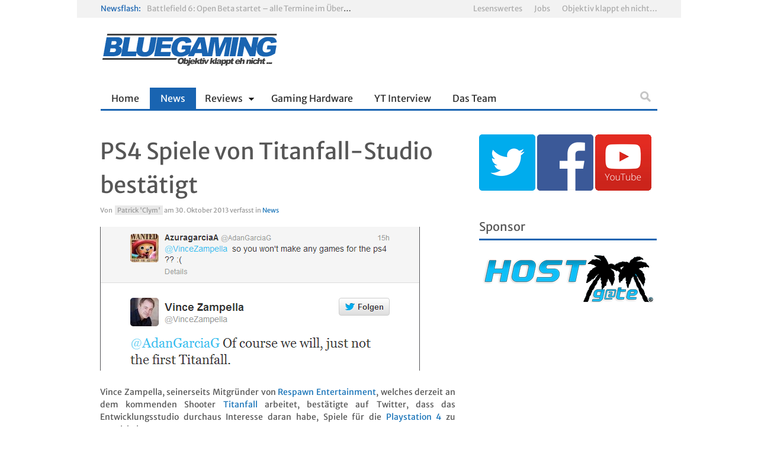

--- FILE ---
content_type: text/html; charset=UTF-8
request_url: https://www.bluegaming.de/2013/10/ps4-spiele-von-titalnfall-studio-bestaetigt/
body_size: 14263
content:
<!doctype html>  

<!--[if lt IE 7]><html lang="de" class="no-js lt-ie9 lt-ie8 lt-ie7"> <![endif]-->
<!--[if (IE 7)&!(IEMobile)]><html lang="de" class="no-js lt-ie9 lt-ie8"><![endif]-->
<!--[if (IE 8)&!(IEMobile)]><html lang="de" class="no-js lt-ie9"><![endif]-->
<!--[if gt IE 8]><!--> <html lang="de" class="no-js"><!--<![endif]-->
	
	<head>
		<meta charset="UTF-8">
		
		<title>PS4 Spiele von Titanfall-Studio bestätigt - Bluegaming</title>
		
		<!-- Google Chrome Frame for IE -->
		<!--[if IE]><meta http-equiv='X-UA-Compatible' content='IE=edge,chrome=1'><![endif]-->
		
		<!-- mobile meta (hooray!) -->
		<meta name="HandheldFriendly" content="True">
		<meta name="MobileOptimized" content="320">
		<meta name="viewport" content="width=device-width, initial-scale=1.0"/>	
		<meta name="google-site-verification" content="s6ci9GjkDdhFD7OyGsBcP9iVtxDaq0BMP8CWwffntcc" />

        <!-- load favicon + windows 8 tile icon -->
        <link rel="shortcut icon" href="http://www.bluegaming.de/wp-content/uploads/2013/05/favicon1.png">        
  		<link rel="pingback" href="https://www.bluegaming.de/xmlrpc.php">
		
		<!-- Holding main menu -->
		        
		<!-- Load head functions -->
		<meta name='robots' content='index, follow, max-image-preview:large, max-snippet:-1, max-video-preview:-1' />

	<!-- This site is optimized with the Yoast SEO plugin v20.12 - https://yoast.com/wordpress/plugins/seo/ -->
	<meta name="description" content="Aktuelle News und Tests zu Top-Spielen." />
	<link rel="canonical" href="https://www.bluegaming.de/2013/10/ps4-spiele-von-titalnfall-studio-bestaetigt/" />
	<meta property="og:locale" content="de_DE" />
	<meta property="og:type" content="article" />
	<meta property="og:title" content="PS4 Spiele von Titanfall-Studio bestätigt - Bluegaming" />
	<meta property="og:description" content="Aktuelle News und Tests zu Top-Spielen." />
	<meta property="og:url" content="https://www.bluegaming.de/2013/10/ps4-spiele-von-titalnfall-studio-bestaetigt/" />
	<meta property="og:site_name" content="Bluegaming" />
	<meta property="article:published_time" content="2013-10-30T14:07:50+00:00" />
	<meta property="article:modified_time" content="2013-10-30T14:14:33+00:00" />
	<meta property="og:image" content="https://www.bluegaming.de/wp-content/uploads/2013/10/Ps4-Spiele-von-Respawn-twitter.png" />
	<meta property="og:image:width" content="540" />
	<meta property="og:image:height" content="243" />
	<meta property="og:image:type" content="image/png" />
	<meta name="author" content="Patrick &#039;Clym&#039;" />
	<meta name="twitter:label1" content="Verfasst von" />
	<meta name="twitter:data1" content="Patrick 'Clym'" />
	<script type="application/ld+json" class="yoast-schema-graph">{"@context":"https://schema.org","@graph":[{"@type":"WebPage","@id":"https://www.bluegaming.de/2013/10/ps4-spiele-von-titalnfall-studio-bestaetigt/","url":"https://www.bluegaming.de/2013/10/ps4-spiele-von-titalnfall-studio-bestaetigt/","name":"PS4 Spiele von Titanfall-Studio bestätigt - Bluegaming","isPartOf":{"@id":"https://www.bluegaming.de/#website"},"primaryImageOfPage":{"@id":"https://www.bluegaming.de/2013/10/ps4-spiele-von-titalnfall-studio-bestaetigt/#primaryimage"},"image":{"@id":"https://www.bluegaming.de/2013/10/ps4-spiele-von-titalnfall-studio-bestaetigt/#primaryimage"},"thumbnailUrl":"https://www.bluegaming.de/wp-content/uploads/2013/10/Ps4-Spiele-von-Respawn-twitter.png","datePublished":"2013-10-30T14:07:50+00:00","dateModified":"2013-10-30T14:14:33+00:00","author":{"@id":"https://www.bluegaming.de/#/schema/person/8c053508c1a83efb32ba37dc95f7b3fa"},"description":"Aktuelle News und Tests zu Top-Spielen.","breadcrumb":{"@id":"https://www.bluegaming.de/2013/10/ps4-spiele-von-titalnfall-studio-bestaetigt/#breadcrumb"},"inLanguage":"de","potentialAction":[{"@type":"ReadAction","target":["https://www.bluegaming.de/2013/10/ps4-spiele-von-titalnfall-studio-bestaetigt/"]}]},{"@type":"ImageObject","inLanguage":"de","@id":"https://www.bluegaming.de/2013/10/ps4-spiele-von-titalnfall-studio-bestaetigt/#primaryimage","url":"https://www.bluegaming.de/wp-content/uploads/2013/10/Ps4-Spiele-von-Respawn-twitter.png","contentUrl":"https://www.bluegaming.de/wp-content/uploads/2013/10/Ps4-Spiele-von-Respawn-twitter.png","width":540,"height":243},{"@type":"BreadcrumbList","@id":"https://www.bluegaming.de/2013/10/ps4-spiele-von-titalnfall-studio-bestaetigt/#breadcrumb","itemListElement":[{"@type":"ListItem","position":1,"name":"Home","item":"https://www.bluegaming.de/"},{"@type":"ListItem","position":2,"name":"PS4 Spiele von Titanfall-Studio bestätigt"}]},{"@type":"WebSite","@id":"https://www.bluegaming.de/#website","url":"https://www.bluegaming.de/","name":"Bluegaming","description":"Objektiv klappt eh nicht ...","potentialAction":[{"@type":"SearchAction","target":{"@type":"EntryPoint","urlTemplate":"https://www.bluegaming.de/?s={search_term_string}"},"query-input":"required name=search_term_string"}],"inLanguage":"de"},{"@type":"Person","@id":"https://www.bluegaming.de/#/schema/person/8c053508c1a83efb32ba37dc95f7b3fa","name":"Patrick 'Clym'","description":"Ich habe es schon immer geliebt, Videos zu schneiden, Spiele zu spielen und Texte zu schreiben. Irgendwann hatte ich dann die Idee mit Bluegaming. Wieso sollte ich anderen die Welt des spielens nicht mit meinen Videos oder Texten näher bringen? Denn genau dafür ist Bluegaming da. Auch bin ich Mitglied der \"Junge Presse e.V.\"","url":"https://www.bluegaming.de/author/clym/"}]}</script>
	<!-- / Yoast SEO plugin. -->


<link rel="alternate" type="application/rss+xml" title="Bluegaming &raquo; Feed" href="https://www.bluegaming.de/feed/" />
<link rel="alternate" type="application/rss+xml" title="Bluegaming &raquo; Kommentar-Feed" href="https://www.bluegaming.de/comments/feed/" />
<link rel="alternate" type="application/rss+xml" title="Bluegaming &raquo; PS4 Spiele von Titanfall-Studio bestätigt Kommentar-Feed" href="https://www.bluegaming.de/2013/10/ps4-spiele-von-titalnfall-studio-bestaetigt/feed/" />
<script type="text/javascript">
window._wpemojiSettings = {"baseUrl":"https:\/\/s.w.org\/images\/core\/emoji\/14.0.0\/72x72\/","ext":".png","svgUrl":"https:\/\/s.w.org\/images\/core\/emoji\/14.0.0\/svg\/","svgExt":".svg","source":{"concatemoji":"https:\/\/www.bluegaming.de\/wp-includes\/js\/wp-emoji-release.min.js"}};
/*! This file is auto-generated */
!function(e,a,t){var n,r,o,i=a.createElement("canvas"),p=i.getContext&&i.getContext("2d");function s(e,t){p.clearRect(0,0,i.width,i.height),p.fillText(e,0,0);e=i.toDataURL();return p.clearRect(0,0,i.width,i.height),p.fillText(t,0,0),e===i.toDataURL()}function c(e){var t=a.createElement("script");t.src=e,t.defer=t.type="text/javascript",a.getElementsByTagName("head")[0].appendChild(t)}for(o=Array("flag","emoji"),t.supports={everything:!0,everythingExceptFlag:!0},r=0;r<o.length;r++)t.supports[o[r]]=function(e){if(p&&p.fillText)switch(p.textBaseline="top",p.font="600 32px Arial",e){case"flag":return s("\ud83c\udff3\ufe0f\u200d\u26a7\ufe0f","\ud83c\udff3\ufe0f\u200b\u26a7\ufe0f")?!1:!s("\ud83c\uddfa\ud83c\uddf3","\ud83c\uddfa\u200b\ud83c\uddf3")&&!s("\ud83c\udff4\udb40\udc67\udb40\udc62\udb40\udc65\udb40\udc6e\udb40\udc67\udb40\udc7f","\ud83c\udff4\u200b\udb40\udc67\u200b\udb40\udc62\u200b\udb40\udc65\u200b\udb40\udc6e\u200b\udb40\udc67\u200b\udb40\udc7f");case"emoji":return!s("\ud83e\udef1\ud83c\udffb\u200d\ud83e\udef2\ud83c\udfff","\ud83e\udef1\ud83c\udffb\u200b\ud83e\udef2\ud83c\udfff")}return!1}(o[r]),t.supports.everything=t.supports.everything&&t.supports[o[r]],"flag"!==o[r]&&(t.supports.everythingExceptFlag=t.supports.everythingExceptFlag&&t.supports[o[r]]);t.supports.everythingExceptFlag=t.supports.everythingExceptFlag&&!t.supports.flag,t.DOMReady=!1,t.readyCallback=function(){t.DOMReady=!0},t.supports.everything||(n=function(){t.readyCallback()},a.addEventListener?(a.addEventListener("DOMContentLoaded",n,!1),e.addEventListener("load",n,!1)):(e.attachEvent("onload",n),a.attachEvent("onreadystatechange",function(){"complete"===a.readyState&&t.readyCallback()})),(e=t.source||{}).concatemoji?c(e.concatemoji):e.wpemoji&&e.twemoji&&(c(e.twemoji),c(e.wpemoji)))}(window,document,window._wpemojiSettings);
</script>
<style type="text/css">
img.wp-smiley,
img.emoji {
	display: inline !important;
	border: none !important;
	box-shadow: none !important;
	height: 1em !important;
	width: 1em !important;
	margin: 0 0.07em !important;
	vertical-align: -0.1em !important;
	background: none !important;
	padding: 0 !important;
}
</style>
	<link rel='stylesheet' id='wp-block-library-css' href='https://www.bluegaming.de/wp-includes/css/dist/block-library/style.min.css' type='text/css' media='all' />
<link rel='stylesheet' id='classic-theme-styles-css' href='https://www.bluegaming.de/wp-includes/css/classic-themes.min.css' type='text/css' media='all' />
<style id='global-styles-inline-css' type='text/css'>
body{--wp--preset--color--black: #000000;--wp--preset--color--cyan-bluish-gray: #abb8c3;--wp--preset--color--white: #ffffff;--wp--preset--color--pale-pink: #f78da7;--wp--preset--color--vivid-red: #cf2e2e;--wp--preset--color--luminous-vivid-orange: #ff6900;--wp--preset--color--luminous-vivid-amber: #fcb900;--wp--preset--color--light-green-cyan: #7bdcb5;--wp--preset--color--vivid-green-cyan: #00d084;--wp--preset--color--pale-cyan-blue: #8ed1fc;--wp--preset--color--vivid-cyan-blue: #0693e3;--wp--preset--color--vivid-purple: #9b51e0;--wp--preset--gradient--vivid-cyan-blue-to-vivid-purple: linear-gradient(135deg,rgba(6,147,227,1) 0%,rgb(155,81,224) 100%);--wp--preset--gradient--light-green-cyan-to-vivid-green-cyan: linear-gradient(135deg,rgb(122,220,180) 0%,rgb(0,208,130) 100%);--wp--preset--gradient--luminous-vivid-amber-to-luminous-vivid-orange: linear-gradient(135deg,rgba(252,185,0,1) 0%,rgba(255,105,0,1) 100%);--wp--preset--gradient--luminous-vivid-orange-to-vivid-red: linear-gradient(135deg,rgba(255,105,0,1) 0%,rgb(207,46,46) 100%);--wp--preset--gradient--very-light-gray-to-cyan-bluish-gray: linear-gradient(135deg,rgb(238,238,238) 0%,rgb(169,184,195) 100%);--wp--preset--gradient--cool-to-warm-spectrum: linear-gradient(135deg,rgb(74,234,220) 0%,rgb(151,120,209) 20%,rgb(207,42,186) 40%,rgb(238,44,130) 60%,rgb(251,105,98) 80%,rgb(254,248,76) 100%);--wp--preset--gradient--blush-light-purple: linear-gradient(135deg,rgb(255,206,236) 0%,rgb(152,150,240) 100%);--wp--preset--gradient--blush-bordeaux: linear-gradient(135deg,rgb(254,205,165) 0%,rgb(254,45,45) 50%,rgb(107,0,62) 100%);--wp--preset--gradient--luminous-dusk: linear-gradient(135deg,rgb(255,203,112) 0%,rgb(199,81,192) 50%,rgb(65,88,208) 100%);--wp--preset--gradient--pale-ocean: linear-gradient(135deg,rgb(255,245,203) 0%,rgb(182,227,212) 50%,rgb(51,167,181) 100%);--wp--preset--gradient--electric-grass: linear-gradient(135deg,rgb(202,248,128) 0%,rgb(113,206,126) 100%);--wp--preset--gradient--midnight: linear-gradient(135deg,rgb(2,3,129) 0%,rgb(40,116,252) 100%);--wp--preset--duotone--dark-grayscale: url('#wp-duotone-dark-grayscale');--wp--preset--duotone--grayscale: url('#wp-duotone-grayscale');--wp--preset--duotone--purple-yellow: url('#wp-duotone-purple-yellow');--wp--preset--duotone--blue-red: url('#wp-duotone-blue-red');--wp--preset--duotone--midnight: url('#wp-duotone-midnight');--wp--preset--duotone--magenta-yellow: url('#wp-duotone-magenta-yellow');--wp--preset--duotone--purple-green: url('#wp-duotone-purple-green');--wp--preset--duotone--blue-orange: url('#wp-duotone-blue-orange');--wp--preset--font-size--small: 13px;--wp--preset--font-size--medium: 20px;--wp--preset--font-size--large: 36px;--wp--preset--font-size--x-large: 42px;--wp--preset--spacing--20: 0.44rem;--wp--preset--spacing--30: 0.67rem;--wp--preset--spacing--40: 1rem;--wp--preset--spacing--50: 1.5rem;--wp--preset--spacing--60: 2.25rem;--wp--preset--spacing--70: 3.38rem;--wp--preset--spacing--80: 5.06rem;--wp--preset--shadow--natural: 6px 6px 9px rgba(0, 0, 0, 0.2);--wp--preset--shadow--deep: 12px 12px 50px rgba(0, 0, 0, 0.4);--wp--preset--shadow--sharp: 6px 6px 0px rgba(0, 0, 0, 0.2);--wp--preset--shadow--outlined: 6px 6px 0px -3px rgba(255, 255, 255, 1), 6px 6px rgba(0, 0, 0, 1);--wp--preset--shadow--crisp: 6px 6px 0px rgba(0, 0, 0, 1);}:where(.is-layout-flex){gap: 0.5em;}body .is-layout-flow > .alignleft{float: left;margin-inline-start: 0;margin-inline-end: 2em;}body .is-layout-flow > .alignright{float: right;margin-inline-start: 2em;margin-inline-end: 0;}body .is-layout-flow > .aligncenter{margin-left: auto !important;margin-right: auto !important;}body .is-layout-constrained > .alignleft{float: left;margin-inline-start: 0;margin-inline-end: 2em;}body .is-layout-constrained > .alignright{float: right;margin-inline-start: 2em;margin-inline-end: 0;}body .is-layout-constrained > .aligncenter{margin-left: auto !important;margin-right: auto !important;}body .is-layout-constrained > :where(:not(.alignleft):not(.alignright):not(.alignfull)){max-width: var(--wp--style--global--content-size);margin-left: auto !important;margin-right: auto !important;}body .is-layout-constrained > .alignwide{max-width: var(--wp--style--global--wide-size);}body .is-layout-flex{display: flex;}body .is-layout-flex{flex-wrap: wrap;align-items: center;}body .is-layout-flex > *{margin: 0;}:where(.wp-block-columns.is-layout-flex){gap: 2em;}.has-black-color{color: var(--wp--preset--color--black) !important;}.has-cyan-bluish-gray-color{color: var(--wp--preset--color--cyan-bluish-gray) !important;}.has-white-color{color: var(--wp--preset--color--white) !important;}.has-pale-pink-color{color: var(--wp--preset--color--pale-pink) !important;}.has-vivid-red-color{color: var(--wp--preset--color--vivid-red) !important;}.has-luminous-vivid-orange-color{color: var(--wp--preset--color--luminous-vivid-orange) !important;}.has-luminous-vivid-amber-color{color: var(--wp--preset--color--luminous-vivid-amber) !important;}.has-light-green-cyan-color{color: var(--wp--preset--color--light-green-cyan) !important;}.has-vivid-green-cyan-color{color: var(--wp--preset--color--vivid-green-cyan) !important;}.has-pale-cyan-blue-color{color: var(--wp--preset--color--pale-cyan-blue) !important;}.has-vivid-cyan-blue-color{color: var(--wp--preset--color--vivid-cyan-blue) !important;}.has-vivid-purple-color{color: var(--wp--preset--color--vivid-purple) !important;}.has-black-background-color{background-color: var(--wp--preset--color--black) !important;}.has-cyan-bluish-gray-background-color{background-color: var(--wp--preset--color--cyan-bluish-gray) !important;}.has-white-background-color{background-color: var(--wp--preset--color--white) !important;}.has-pale-pink-background-color{background-color: var(--wp--preset--color--pale-pink) !important;}.has-vivid-red-background-color{background-color: var(--wp--preset--color--vivid-red) !important;}.has-luminous-vivid-orange-background-color{background-color: var(--wp--preset--color--luminous-vivid-orange) !important;}.has-luminous-vivid-amber-background-color{background-color: var(--wp--preset--color--luminous-vivid-amber) !important;}.has-light-green-cyan-background-color{background-color: var(--wp--preset--color--light-green-cyan) !important;}.has-vivid-green-cyan-background-color{background-color: var(--wp--preset--color--vivid-green-cyan) !important;}.has-pale-cyan-blue-background-color{background-color: var(--wp--preset--color--pale-cyan-blue) !important;}.has-vivid-cyan-blue-background-color{background-color: var(--wp--preset--color--vivid-cyan-blue) !important;}.has-vivid-purple-background-color{background-color: var(--wp--preset--color--vivid-purple) !important;}.has-black-border-color{border-color: var(--wp--preset--color--black) !important;}.has-cyan-bluish-gray-border-color{border-color: var(--wp--preset--color--cyan-bluish-gray) !important;}.has-white-border-color{border-color: var(--wp--preset--color--white) !important;}.has-pale-pink-border-color{border-color: var(--wp--preset--color--pale-pink) !important;}.has-vivid-red-border-color{border-color: var(--wp--preset--color--vivid-red) !important;}.has-luminous-vivid-orange-border-color{border-color: var(--wp--preset--color--luminous-vivid-orange) !important;}.has-luminous-vivid-amber-border-color{border-color: var(--wp--preset--color--luminous-vivid-amber) !important;}.has-light-green-cyan-border-color{border-color: var(--wp--preset--color--light-green-cyan) !important;}.has-vivid-green-cyan-border-color{border-color: var(--wp--preset--color--vivid-green-cyan) !important;}.has-pale-cyan-blue-border-color{border-color: var(--wp--preset--color--pale-cyan-blue) !important;}.has-vivid-cyan-blue-border-color{border-color: var(--wp--preset--color--vivid-cyan-blue) !important;}.has-vivid-purple-border-color{border-color: var(--wp--preset--color--vivid-purple) !important;}.has-vivid-cyan-blue-to-vivid-purple-gradient-background{background: var(--wp--preset--gradient--vivid-cyan-blue-to-vivid-purple) !important;}.has-light-green-cyan-to-vivid-green-cyan-gradient-background{background: var(--wp--preset--gradient--light-green-cyan-to-vivid-green-cyan) !important;}.has-luminous-vivid-amber-to-luminous-vivid-orange-gradient-background{background: var(--wp--preset--gradient--luminous-vivid-amber-to-luminous-vivid-orange) !important;}.has-luminous-vivid-orange-to-vivid-red-gradient-background{background: var(--wp--preset--gradient--luminous-vivid-orange-to-vivid-red) !important;}.has-very-light-gray-to-cyan-bluish-gray-gradient-background{background: var(--wp--preset--gradient--very-light-gray-to-cyan-bluish-gray) !important;}.has-cool-to-warm-spectrum-gradient-background{background: var(--wp--preset--gradient--cool-to-warm-spectrum) !important;}.has-blush-light-purple-gradient-background{background: var(--wp--preset--gradient--blush-light-purple) !important;}.has-blush-bordeaux-gradient-background{background: var(--wp--preset--gradient--blush-bordeaux) !important;}.has-luminous-dusk-gradient-background{background: var(--wp--preset--gradient--luminous-dusk) !important;}.has-pale-ocean-gradient-background{background: var(--wp--preset--gradient--pale-ocean) !important;}.has-electric-grass-gradient-background{background: var(--wp--preset--gradient--electric-grass) !important;}.has-midnight-gradient-background{background: var(--wp--preset--gradient--midnight) !important;}.has-small-font-size{font-size: var(--wp--preset--font-size--small) !important;}.has-medium-font-size{font-size: var(--wp--preset--font-size--medium) !important;}.has-large-font-size{font-size: var(--wp--preset--font-size--large) !important;}.has-x-large-font-size{font-size: var(--wp--preset--font-size--x-large) !important;}
.wp-block-navigation a:where(:not(.wp-element-button)){color: inherit;}
:where(.wp-block-columns.is-layout-flex){gap: 2em;}
.wp-block-pullquote{font-size: 1.5em;line-height: 1.6;}
</style>
<link rel='stylesheet' id='wpel-style-css' href='https://www.bluegaming.de/wp-content/plugins/wp-external-links/public/css/wpel.css' type='text/css' media='all' />
<style id='akismet-widget-style-inline-css' type='text/css'>

			.a-stats {
				--akismet-color-mid-green: #357b49;
				--akismet-color-white: #fff;
				--akismet-color-light-grey: #f6f7f7;

				max-width: 350px;
				width: auto;
			}

			.a-stats * {
				all: unset;
				box-sizing: border-box;
			}

			.a-stats strong {
				font-weight: 600;
			}

			.a-stats a.a-stats__link,
			.a-stats a.a-stats__link:visited,
			.a-stats a.a-stats__link:active {
				background: var(--akismet-color-mid-green);
				border: none;
				box-shadow: none;
				border-radius: 8px;
				color: var(--akismet-color-white);
				cursor: pointer;
				display: block;
				font-family: -apple-system, BlinkMacSystemFont, 'Segoe UI', 'Roboto', 'Oxygen-Sans', 'Ubuntu', 'Cantarell', 'Helvetica Neue', sans-serif;
				font-weight: 500;
				padding: 12px;
				text-align: center;
				text-decoration: none;
				transition: all 0.2s ease;
			}

			/* Extra specificity to deal with TwentyTwentyOne focus style */
			.widget .a-stats a.a-stats__link:focus {
				background: var(--akismet-color-mid-green);
				color: var(--akismet-color-white);
				text-decoration: none;
			}

			.a-stats a.a-stats__link:hover {
				filter: brightness(110%);
				box-shadow: 0 4px 12px rgba(0, 0, 0, 0.06), 0 0 2px rgba(0, 0, 0, 0.16);
			}

			.a-stats .count {
				color: var(--akismet-color-white);
				display: block;
				font-size: 1.5em;
				line-height: 1.4;
				padding: 0 13px;
				white-space: nowrap;
			}
		
</style>
<link rel='stylesheet' id='cb-main-stylesheet-css' href='https://www.bluegaming.de/wp-content/themes/Ciola/library/css/style.css' type='text/css' media='all' />
<link rel='stylesheet' id='flexslider-css' href='https://www.bluegaming.de/wp-content/themes/Ciola/library/css/flexslider.css' type='text/css' media='all' />
<!--[if lt IE 9]>
<link rel='stylesheet' id='cb-ie-only-css' href='https://www.bluegaming.de/wp-content/themes/Ciola/library/css/ie.css' type='text/css' media='all' />
<![endif]-->
<script type='text/javascript' src='https://www.bluegaming.de/wp-content/themes/Ciola/library/js/modernizr.custom.min.js' id='cb-modernizr-js'></script>
<script type='text/javascript' src='https://www.bluegaming.de/wp-includes/js/jquery/jquery.min.js' id='jquery-core-js'></script>
<script type='text/javascript' src='https://www.bluegaming.de/wp-includes/js/jquery/jquery-migrate.min.js' id='jquery-migrate-js'></script>
<link rel="https://api.w.org/" href="https://www.bluegaming.de/wp-json/" /><link rel="alternate" type="application/json" href="https://www.bluegaming.de/wp-json/wp/v2/posts/5059" /><link rel='shortlink' href='https://www.bluegaming.de/?p=5059' />
<link rel="alternate" type="application/json+oembed" href="https://www.bluegaming.de/wp-json/oembed/1.0/embed?url=https%3A%2F%2Fwww.bluegaming.de%2F2013%2F10%2Fps4-spiele-von-titalnfall-studio-bestaetigt%2F" />
<link rel="alternate" type="text/xml+oembed" href="https://www.bluegaming.de/wp-json/oembed/1.0/embed?url=https%3A%2F%2Fwww.bluegaming.de%2F2013%2F10%2Fps4-spiele-von-titalnfall-studio-bestaetigt%2F&#038;format=xml" />
<style type="text/css">	
    				body {font-family: 'Merriweather Sans', sans-serif;}
    				h1, h2, h3, h4, h5, h6, .h1, .h2, .h3, .h4, .h5, .h6, button, .button, .button-square, #menu-main-nav-menu, #cb-main-menu, #cb-main-menu-mob, .comment-reply-link, blockquote, input, select, textarea, .alert, .widget_tag_cloud a, .wp-caption, #cb-top-menu, .header-font, .cb_page_navi a, .page-404, .widget_calendar, ul.tabbernav li a,  .cb-author-box a, .cb-score-box .score-title, .star-bar .title, .normal-bar .title, .cb-user-score, .comment-author .fn, .tabs li a, .button-round, .cb-review-box-top .cb-score-box-star .score, .cb-review-box-top .cb-score-box .score, table tr th, #respond form label, #respond form small  {font-family:'Merriweather Sans', sans-serif;} :-moz-placeholder {font-family:'Merriweather Sans', sans-serif;} ::-webkit-input-placeholder {font-family:'Merriweather Sans', sans-serif;} :-ms-input-placeholder {font-family:'Merriweather Sans', sans-serif;} ::-moz-placeholder {font-family:'Merriweather Sans', sans-serif;}
    		  </style><style>a {
color: #1873b8;
}
a:visited {
color: #1873b8;
}

h5 {
 font-family: Arial;
 color: yellow;
 font-size: 33px;
 font-style:italic;
 background: -webkit-linear-gradient(#35b4fd, #1459a6);
  -webkit-text-fill-color: transparent;
  -webkit-background-clip: text;

}</style>    
    <style type="text/css">
    
        				body { background-color: #ffffff; }
    	
        
    .main-nav, #cb-sidebar .cb-sidebar-widget-title, ul.tabbernav, .tabs li a, .cb-module-title {border-bottom-color: #1964b1;}
    
    #cb-sidebar .cb-top-reviews-widget li:hover .cb-countdown, #cb-sidebar .cb-top-reviews-widget li:focus .cb-countdown, .cb-others:hover .cb-countdown, .cb-blog-style-a:hover h2 a, .cb-blog-style-a:hover .cb-read-more,  .cb-blog-style-b:hover .cb-read-more, .cb-blog-style-b:hover h2 a, .cb-blog-style-c:hover .cb-read-more, .cb-article-big h3 a:hover, .cb-article-small h3 a:hover, .cb-article-big h2 a:hover, .cb-article-small h2 a:hover, .commentlist a, .cb-author-page .cb-meta h3 a:hover, .cb-byline .author a, #commentform a, .cb-breaking-news span, .cb_page_navi li a, .widget_calendar td a, #cb-sidebar .cb-top-reviews-widget li:hover a, #cb-sidebar .cb-top-reviews-widget li:focus a, #cb-sidebar .latest-article-widget li:hover a, #cb-sidebar .latest-article-widget li:focus a,  .cb-top-reviews-page .cb-top-reviews:hover .cb-read-more, ul.tabbernav li:hover a, #cb-sidebar .cb-tabs-widget .tabberlive .latest-entry:hover h4 a, #cb-sidebar .cb-tabs-widget .tabberlive .cb-tabs .top-reviews:hover .cb-countdown, #cb-sidebar .cb-tabs-widget .tabberlive .cb-tabs .top-reviews:hover h4 a, .cb-authors li h3 a:hover, .cb-module-d h2 a:hover, .cb-about-page li .cb-website-link:hover, .cb-about-page li .cb-twitter-link:hover, .cb-about-page li .cb-email-link:hover, .cb-footer .cb-top-reviews-widget li:hover .cb-countdown, .cb-search-term,  #cb-sidebar .cb-tabs-widget .tabberlive .cb-tabs .top-reviews:hover h4 {color:  #1964b1;}
    
    .cb-score-box, .cb-score-box-star, .tagcloud a:hover, .cb-tabs .tagcloud a:hover, .cb-crit-bar, .cb-blog-style-d .cb-meta, .tags a:hover, .cb-category, .respond-form .button, .comment-reply-link, .comment-reply-link:visited, .cb-review-box-top .bg, .cb-review-box-bottom .bg,  .flexslider .flex-next:hover, .flexslider .flex-prev:hover, .flexslider-g .flex-next:hover, .flexslider-g .flex-prev:hover, .flexslider-full:hover .flex-next:hover, .flexslider-full:hover .flex-prev:hover, .cb_page_navi li.cpn-current, .flexslider-e .flex-next:hover, .flexslider-e .flex-prev:hover, .tabberactive a, #cb-sidebar .cb-tabs-widget .tabberlive .tagcloud a:hover, .cb-user-rating-tip, .tabs li a.current, .wpcf7-submit, .user-bg, .article-header.small-featured .cb-cat a:hover,.article-header.small-featured .author a:hover, #respond  #submit, .cb-wp-link-pages p a .wp-link-pages-number:hover, .cb-wp-link-pages p .wp-link-pages-number, .cb-to-top {background-color: #1964b1;}
    
    .cb-review-box-top .stars-bg, .cb-review-box-bottom .stars-bg  {background:#1964b1 url(https://www.bluegaming.de/wp-content/themes/Ciola/library/images/review-star-sprite.png) no-repeat;}
    
    .flickr a img:hover {border-color:#1964b1;}
    
    @media only screen and (max-width:767px) {
    	
    		.cb-top-reviews-page .cb-top-reviews .cb-meta .cb-read-more, .cb-blog-style-a .cb-read-more,  .cb-blog-style-b .cb-read-more, .cb-blog-style-c .cb-read-more {color:  #1964b1;}
    		#cb-main-menu-mob .menu-item {background-color:#f2f2f2!important;}
    }
    
    .main-nav .current-post-ancestor, .main-nav .current-menu-item, .main-nav .current-post-parent, .main-nav .current-menu-parent, .main-nav .current_page_item, .main-nav .current-page-ancestor, .main-nav .current-category-ancestor  {background-color: #1964b1;}
    
    </style>
    
    <style>.menu-item-3842:hover, .menu-item-3842:focus, .menu-item-3842 ul li {background-color:#1964b1;}
.menu-item-3868:hover, .menu-item-3868:focus, .menu-item-3868 ul li {background-color:#1964b1;}
.menu-item-6005:hover, .menu-item-6005:focus, .menu-item-6005 ul li {background-color:#1964b1;}
.menu-item-24:hover, .menu-item-24:focus, .menu-item-24 ul li {background-color:#1964b1;}
.menu-item-25:hover, .menu-item-25:focus, .menu-item-25 ul li {background-color:#1964b1;}
.menu-item-26:hover, .menu-item-26:focus, .menu-item-26 ul li {background-color:#1964b1;}
.menu-item-5362:hover, .menu-item-5362:focus, .menu-item-5362 ul li {background-color:#1964b1;}
.menu-item-9505:hover, .menu-item-9505:focus, .menu-item-9505 ul li {background-color:#1964b1;}
.menu-item-9636:hover, .menu-item-9636:focus, .menu-item-9636 ul li {background-color:#1964b1;}
.menu-item-740:hover, .menu-item-740:focus, .menu-item-740 ul li {background-color:#1964b1;}</style>		<style type="text/css" id="wp-custom-css">
			/* merriweather-sans-300 - latin */
@font-face {
  font-display: swap; /* Check https://developer.mozilla.org/en-US/docs/Web/CSS/@font-face/font-display for other options. */
  font-family: 'Merriweather Sans';
  font-style: normal;
  font-weight: 300;
  src: url('/fonts/merriweather-sans-v26-latin-300.woff2') format('woff2'), /* Chrome 36+, Opera 23+, Firefox 39+, Safari 12+, iOS 10+ */
       url('/fonts/merriweather-sans-v26-latin-300.ttf') format('truetype'); /* Chrome 4+, Firefox 3.5+, IE 9+, Safari 3.1+, iOS 4.2+, Android Browser 2.2+ */
}
/* merriweather-sans-regular - latin */
@font-face {
  font-display: swap; /* Check https://developer.mozilla.org/en-US/docs/Web/CSS/@font-face/font-display for other options. */
  font-family: 'Merriweather Sans';
  font-style: normal;
  font-weight: 400;
  src: url('/fonts/merriweather-sans-v26-latin-regular.woff2') format('woff2'), /* Chrome 36+, Opera 23+, Firefox 39+, Safari 12+, iOS 10+ */
       url('/fonts/merriweather-sans-v26-latin-regular.ttf') format('truetype'); /* Chrome 4+, Firefox 3.5+, IE 9+, Safari 3.1+, iOS 4.2+, Android Browser 2.2+ */
}
/* merriweather-sans-500 - latin */
@font-face {
  font-display: swap; /* Check https://developer.mozilla.org/en-US/docs/Web/CSS/@font-face/font-display for other options. */
  font-family: 'Merriweather Sans';
  font-style: normal;
  font-weight: 500;
  src: url('/fonts/merriweather-sans-v26-latin-500.woff2') format('woff2'), /* Chrome 36+, Opera 23+, Firefox 39+, Safari 12+, iOS 10+ */
       url('/fonts/merriweather-sans-v26-latin-500.ttf') format('truetype'); /* Chrome 4+, Firefox 3.5+, IE 9+, Safari 3.1+, iOS 4.2+, Android Browser 2.2+ */
}
/* merriweather-sans-600 - latin */
@font-face {
  font-display: swap; /* Check https://developer.mozilla.org/en-US/docs/Web/CSS/@font-face/font-display for other options. */
  font-family: 'Merriweather Sans';
  font-style: normal;
  font-weight: 600;
  src: url('/fonts/merriweather-sans-v26-latin-600.woff2') format('woff2'), /* Chrome 36+, Opera 23+, Firefox 39+, Safari 12+, iOS 10+ */
       url('/fonts/merriweather-sans-v26-latin-600.ttf') format('truetype'); /* Chrome 4+, Firefox 3.5+, IE 9+, Safari 3.1+, iOS 4.2+, Android Browser 2.2+ */
}
/* merriweather-sans-700 - latin */
@font-face {
  font-display: swap; /* Check https://developer.mozilla.org/en-US/docs/Web/CSS/@font-face/font-display for other options. */
  font-family: 'Merriweather Sans';
  font-style: normal;
  font-weight: 700;
  src: url('/fonts/merriweather-sans-v26-latin-700.woff2') format('woff2'), /* Chrome 36+, Opera 23+, Firefox 39+, Safari 12+, iOS 10+ */
       url('/fonts/merriweather-sans-v26-latin-700.ttf') format('truetype'); /* Chrome 4+, Firefox 3.5+, IE 9+, Safari 3.1+, iOS 4.2+, Android Browser 2.2+ */
}
/* merriweather-sans-800 - latin */
@font-face {
  font-display: swap; /* Check https://developer.mozilla.org/en-US/docs/Web/CSS/@font-face/font-display for other options. */
  font-family: 'Merriweather Sans';
  font-style: normal;
  font-weight: 800;
  src: url('/fonts/merriweather-sans-v26-latin-800.woff2') format('woff2'), /* Chrome 36+, Opera 23+, Firefox 39+, Safari 12+, iOS 10+ */
       url('/fonts/merriweather-sans-v26-latin-800.ttf') format('truetype'); /* Chrome 4+, Firefox 3.5+, IE 9+, Safari 3.1+, iOS 4.2+, Android Browser 2.2+ */
}		</style>
				
		
	</head>
	
	<body class="post-template-default single single-post postid-5059 single-format-standard">
		<div id="cb-container" >
			
			<header class="cb-header" role="banner">
				
            	                	<!-- Top Menu -->            
	                <section id="cb-top-menu" class="wrap clearfix">
	                
	                    	                    	 <div class="cb-breaking-news">
	                        		<span>Newsflash: </span> 
	                         		<ul>
	                        			<li><a href="https://www.bluegaming.de/2025/08/battlefield-6-open-beta-startet-alle-termine-im-ueberblick/" title="Look Battlefield 6: Open Beta startet – alle Termine im Überblick" data-wpel-link="internal">Battlefield 6: Open Beta startet – alle Termine im Überblick</a> </li> <li><a href="https://www.bluegaming.de/2025/08/urteil-des-bundesgerichtshofs-cheat-software-bei-singleplayer-spielen-ist-rechtlich-zulaessig/" title="Look Urteil des Bundesgerichtshofs: Cheat-Software bei Singleplayer-Spielen ist rechtlich zulässig" data-wpel-link="internal">Urteil des Bundesgerichtshofs: Cheat-Software bei Singleplayer-Spielen ist rechtlich zulässig</a> </li> <li><a href="https://www.bluegaming.de/2025/08/gamescom-2025-opening-night-live-dauert-erneut-zwei-stunden-weltpremiere-von-call-of-duty-black-ops-7-bestaetigt/" title="Look Gamescom 2025: Opening Night Live dauert erneut zwei Stunden – Weltpremiere von Call of Duty: Black Ops 7 bestätigt" data-wpel-link="internal">Gamescom 2025: Opening Night Live dauert erneut zwei Stunden – Weltpremiere von Call of Duty: Black Ops 7 bestätigt</a> </li> <li><a href="https://www.bluegaming.de/2025/07/itch-io-und-steam-entfernt-anzuegliche-spieleinhalte-aus-der-suche/" title="Look itch.io und Steam entfernt anzügliche Spieleinhalte aus der Suche" data-wpel-link="internal">itch.io und Steam entfernt anzügliche Spieleinhalte aus der Suche</a> </li> <li><a href="https://www.bluegaming.de/2025/07/blizzard-bringt-world-of-warcraft-midnight-zur-gamescom-2025/" title="Look Blizzard bringt World of Warcraft: Midnight zur Gamescom 2025" data-wpel-link="internal">Blizzard bringt World of Warcraft: Midnight zur Gamescom 2025</a> </li> <li><a href="https://www.bluegaming.de/2025/07/fallout-5-laut-insider-hat-microsoft-gruenes-licht-fuer-die-entwicklung-gegeben/" title="Look Fallout 5: Laut Insider hat Microsoft grünes Licht für die Entwicklung gegeben" data-wpel-link="internal">Fallout 5: Laut Insider hat Microsoft grünes Licht für die Entwicklung gegeben</a> </li> 	                        		</ul>
	                   		 </div>
	                    	                    	                    
	                    		<div id="cb-mob-dropdown-top"></div>
	                    		
	                            <div id="cb-top-menu-nav"><div class="menu-12312-container"><ul class="cb-top-nav sf-menu"><li id="menu-item-3730" class="menu-item menu-item-type-taxonomy menu-item-object-category menu-item-3730"><a href="https://www.bluegaming.de/category/lesenswert/" data-wpel-link="internal">Lesenswertes</a></li>
<li id="menu-item-4612" class="menu-item menu-item-type-post_type menu-item-object-page menu-item-4612"><a href="https://www.bluegaming.de/jobs/" data-wpel-link="internal">Jobs</a></li>
<li id="menu-item-4985" class="menu-item menu-item-type-post_type menu-item-object-page menu-item-4985"><a href="https://www.bluegaming.de/objektiv-klappt-eh-nicht/" data-wpel-link="internal">Objektiv klappt eh nicht&#8230;</a></li>
</ul></div></div>
	                            
	                            <div id="cb-top-menu-mob"><div class="menu-12312-container"><ul class="cb-top-nav sf-menu"><li class="menu-item menu-item-type-taxonomy menu-item-object-category menu-item-3730"><a href="https://www.bluegaming.de/category/lesenswert/" data-wpel-link="internal">Lesenswertes</a></li>
<li class="menu-item menu-item-type-post_type menu-item-object-page menu-item-4612"><a href="https://www.bluegaming.de/jobs/" data-wpel-link="internal">Jobs</a></li>
<li class="menu-item menu-item-type-post_type menu-item-object-page menu-item-4985"><a href="https://www.bluegaming.de/objektiv-klappt-eh-nicht/" data-wpel-link="internal">Objektiv klappt eh nicht&#8230;</a></li>
</ul></div></div>
	                                 
	                    	                    
	              </section> 
	              <!-- /Top Menu -->  
                              
              <div id="cb-inner-header" class="wrap clearfix">
                    
              
                               <!-- Logo -->
                  <div id="logo">
                      <a href="https://www.bluegaming.de" data-wpel-link="internal">
                          <img src="http://www.bluegaming.de/wp-content/uploads/2013/05/logo2.png" alt="Bluegaming logo" />
                     </a>
                  </div>
                  <!-- /Logo -->
                                  
               <div class="cb-banner468"></div>                
          <span class="cb-to-top"></span>
          
          </div> <!-- end #cb-inner-header -->
          
         <nav role="navigation">
         			
                     <div id="cb-main-menu" class="wrap clearfix"><div class="cb-main-menu"><ul class="nav main-nav clearfix sf-menu"><li id="menu-item-3842" class="menu-item menu-item-type-custom menu-item-object-custom menu-item-home menu-item-3842"><a href="http://www.bluegaming.de" data-wpel-link="internal">Home</a></li>
<li id="menu-item-3868" class="menu-item menu-item-type-taxonomy menu-item-object-category current-post-ancestor current-menu-parent current-post-parent menu-item-3868"><a href="https://www.bluegaming.de/category/news/" data-wpel-link="internal">News</a></li>
<li id="menu-item-6005" class="menu-item menu-item-type-taxonomy menu-item-object-category menu-item-has-children menu-item-6005"><a href="https://www.bluegaming.de/category/reviews/" data-wpel-link="internal">Reviews</a>
<ul class="sub-menu">
	<li id="menu-item-24" class="menu-item menu-item-type-taxonomy menu-item-object-category menu-item-24"><a href="https://www.bluegaming.de/category/reviews/games_pc/" data-wpel-link="internal">PC</a></li>
	<li id="menu-item-25" class="menu-item menu-item-type-taxonomy menu-item-object-category menu-item-25"><a href="https://www.bluegaming.de/category/reviews/games_ps3/" data-wpel-link="internal">PS3</a></li>
	<li id="menu-item-26" class="menu-item menu-item-type-taxonomy menu-item-object-category menu-item-26"><a href="https://www.bluegaming.de/category/reviews/games_xbox/" data-wpel-link="internal">XBOX360</a></li>
	<li id="menu-item-5362" class="menu-item menu-item-type-taxonomy menu-item-object-category menu-item-5362"><a href="https://www.bluegaming.de/category/reviews/games_3ds/" data-wpel-link="internal">3DS</a></li>
</ul>
</li>
<li id="menu-item-9505" class="menu-item menu-item-type-taxonomy menu-item-object-category menu-item-9505"><a href="https://www.bluegaming.de/category/gaming-hardware/" data-wpel-link="internal">Gaming Hardware</a></li>
<li id="menu-item-9636" class="menu-item menu-item-type-taxonomy menu-item-object-category menu-item-9636"><a href="https://www.bluegaming.de/category/youtuber-interview/" data-wpel-link="internal">YT Interview</a></li>
<li id="menu-item-740" class="menu-item menu-item-type-post_type menu-item-object-page menu-item-740"><a href="https://www.bluegaming.de/das-team/" data-wpel-link="internal">Das Team</a></li>
<li class="cb-search"><!-- Searchform -->

<form role="search" method="get" class="search" action="https://www.bluegaming.de/">
    
    <input type="text" class="cb-search-field" placeholder="Suchen ..." value="" name="s" title="">
    <input class="cb-search-submit" type="submit" value="">
    
</form>


<!-- /Searchform --></li></ul></div> </div>
                     <div id="cb-main-menu-mob" class="wrap clearfix"><div id="cb-mob-dropdown-main"></div><div class="cb-main-menu"><ul class="nav main-nav clearfix"><li class="menu-item menu-item-type-custom menu-item-object-custom menu-item-home menu-item-3842"><a href="http://www.bluegaming.de" data-wpel-link="internal">Home</a></li>
<li class="menu-item menu-item-type-taxonomy menu-item-object-category current-post-ancestor current-menu-parent current-post-parent menu-item-3868"><a href="https://www.bluegaming.de/category/news/" data-wpel-link="internal">News</a></li>
<li class="menu-item menu-item-type-taxonomy menu-item-object-category menu-item-has-children menu-item-6005"><a href="https://www.bluegaming.de/category/reviews/" data-wpel-link="internal">Reviews</a>
<ul class="sub-menu">
	<li class="menu-item menu-item-type-taxonomy menu-item-object-category menu-item-24"><a href="https://www.bluegaming.de/category/reviews/games_pc/" data-wpel-link="internal">PC</a></li>
	<li class="menu-item menu-item-type-taxonomy menu-item-object-category menu-item-25"><a href="https://www.bluegaming.de/category/reviews/games_ps3/" data-wpel-link="internal">PS3</a></li>
	<li class="menu-item menu-item-type-taxonomy menu-item-object-category menu-item-26"><a href="https://www.bluegaming.de/category/reviews/games_xbox/" data-wpel-link="internal">XBOX360</a></li>
	<li class="menu-item menu-item-type-taxonomy menu-item-object-category menu-item-5362"><a href="https://www.bluegaming.de/category/reviews/games_3ds/" data-wpel-link="internal">3DS</a></li>
</ul>
</li>
<li class="menu-item menu-item-type-taxonomy menu-item-object-category menu-item-9505"><a href="https://www.bluegaming.de/category/gaming-hardware/" data-wpel-link="internal">Gaming Hardware</a></li>
<li class="menu-item menu-item-type-taxonomy menu-item-object-category menu-item-9636"><a href="https://www.bluegaming.de/category/youtuber-interview/" data-wpel-link="internal">YT Interview</a></li>
<li class="menu-item menu-item-type-post_type menu-item-object-page menu-item-740"><a href="https://www.bluegaming.de/das-team/" data-wpel-link="internal">Das Team</a></li>
<li class="cb-search"><!-- Searchform -->

<form role="search" method="get" class="search" action="https://www.bluegaming.de/">
    
    <input type="text" class="cb-search-field" placeholder="Suchen ..." value="" name="s" title="">
    <input class="cb-search-submit" type="submit" value="">
    
</form>


<!-- /Searchform --></li></ul></div></div>

         </nav>
      </header> <!-- end header -->	
                      
		<div id="cb-content" class="wrap clearfix">
                  
		                  

            <div id="main" class="clearfix" role="main">
                      
              <article id="post-5059" class="clearfix post-5059 post type-post status-publish format-standard has-post-thumbnail hentry category-news tag-playstation-4 tag-respawn-entertainment tag-titanfall" role="article" itemscope itemtype="http://schema.org/BlogPosting">
                    
					               <header class="article-header small-featured">
                   <h1 class="cb-entry-title cb-single-title" itemprop="headline">PS4 Spiele von Titanfall-Studio bestätigt</h1>  						
                               <p class="cb-byline vcard">Von <span class="author" itemprop="author"><a href="https://www.bluegaming.de/author/clym/" title="By Patrick &#039;Clym&#039;" rel="author" data-wpel-link="internal"><span class="fn">Patrick 'Clym'</span></a></span> am <time class="updated" datetime="2013-10-30" pubdate>30. Oktober 2013</time> verfasst in <a href="https://www.bluegaming.de/category/news/" data-wpel-link="internal">News</a></p>
            			   
    			   
              </header> <!-- /article header -->
                        
                    <section class="entry-content clearfix" itemprop="articleBody" >

                     <div class="cb-featured-image"><img width="540" height="243" src="https://www.bluegaming.de/wp-content/uploads/2013/10/Ps4-Spiele-von-Respawn-twitter.png" class="attachment-cb-thumb-600-crop size-cb-thumb-600-crop wp-post-image" alt="" decoding="async" srcset="https://www.bluegaming.de/wp-content/uploads/2013/10/Ps4-Spiele-von-Respawn-twitter.png 540w, https://www.bluegaming.de/wp-content/uploads/2013/10/Ps4-Spiele-von-Respawn-twitter-300x135.png 300w" sizes="(max-width: 540px) 100vw, 540px" /></div>                                                                        
                                                     <p style="text-align: justify;">Vince Zampella, seinerseits Mitgründer von <a title="Alles zu: Respawn Entertainment" href="http://www.bluegaming.de/tag/respawn-entertainment/" target="_blank" data-wpel-link="internal">Respawn Entertainment</a>, welches derzeit an dem kommenden Shooter <a title="Alles zu: Titanfall" href="http://www.bluegaming.de/tag/titanfall/" target="_blank" data-wpel-link="internal">Titanfall</a> arbeitet, bestätigte auf Twitter, dass das Entwicklungsstudio durchaus Interesse daran habe, Spiele für die <a title="Alles zu: Playstation 4" href="http://www.bluegaming.de/tag/playstation-4/" target="_blank" data-wpel-link="internal">Playstation 4</a> zu entwickeln.</p>
<p style="text-align: justify;">Titanfall erscheint, neben dem PC, exklusiv auf Microsofts Konsolen Xbox 360 und Xbox One.</p>
                                                
                      </section> <!-- /article section -->
              
                      <footer class="cb-article-footer">
                      
                      <p class="tags clearfix"><span class="tags-title">Tags</span><a href="https://www.bluegaming.de/tag/playstation-4/" rel="tag" data-wpel-link="internal">Playstation 4</a><a href="https://www.bluegaming.de/tag/respawn-entertainment/" rel="tag" data-wpel-link="internal">Respawn Entertainment</a><a href="https://www.bluegaming.de/tag/titanfall/" rel="tag" data-wpel-link="internal">Titanfall</a></p>          <div class="cb-previous-next-links clearfix">
                          <div class="previous">
                          	<span class="arrows"></span>
                              <a href="https://www.bluegaming.de/2013/10/gta-5-ifruit-app-nun-auch-fuer-android/" rel="prev" data-wpel-link="internal"><span>Verheriger Artikel</span><h3 class='h5'>GTA 5: iFruit-App nun auch für Android</h3></a>                          </div>
                          <div class="next">
                          		<span class="arrows"></span>
                              <a href="https://www.bluegaming.de/2013/10/the-walking-dead-trailer-zu-staffel-2-veroeffentlicht/" rel="next" data-wpel-link="internal"><span>Nächster Artikel</span><h3 class='h5'>The Walking Dead: Trailer zu Staffel 2 veröffentlicht.</h3></a>                              
                          </div>
          </div><!-- /Previous-Next Links -->
              			
                <h3 class="cb-module-title">Über den Autor</h3>
                <div class="cb-author-page clearfix">
    		
                  <div class="cb-mask"></div>
               
            	  <div class="cb-meta">
              	
    		          	 <h3 class="h5"><a href="https://www.bluegaming.de/author/clym/" data-wpel-link="internal">Patrick 'Clym'</a></h3>
    		            
    		             	
    		             
    		              
                        
    		                                      <span class="cb-email"></span>
                            <a href="mailto:patrick@bluegaming.de" class="cb-email-link">Email</a> 
                          
                         
                          
                         
    		                 		                    <p class="cb-author-bio clearfix">Ich habe es schon immer geliebt, Videos zu schneiden, Spiele zu spielen und Texte zu schreiben. Irgendwann hatte ich dann die Idee mit Bluegaming. Wieso sollte ich anderen die Welt des spielens nicht mit meinen Videos oder Texten näher bringen? Denn genau dafür ist Bluegaming da. Auch bin ich Mitglied der "Junge Presse e.V."</p> 
    		               
                 </div>                                       
    			
           </div>
    <div class="cb-related-posts clearfix"><h3 class="cb-module-title">Interessante Artikel</h3><ul> 
    						<li class="no-1">
                            
    						<img src="https://www.bluegaming.de/wp-content/uploads/2013/12/ps-plus-retail_esdheadertemplate._V367292991_-350x200.png" > 
                                
    							    
                               
                                <h4><a href="https://www.bluegaming.de/2023/04/die-ps-plus-spiele-fuer-mai-2023-wurden-bekanntgegeben/" data-wpel-link="internal">Die PS Plus Spiele für Mai 2023 wurden bekanntgegeben</a></h4>
                                
                                                                      <div class="cb-byline">Von Pascal</div>
                                 
                                
                                <div class="cb-excerpt">Die nächsten kostenfreien PS Plus Spiele...</div>  
                                
                                <span class="cb-shadow"></span>
                                <a href="https://www.bluegaming.de/2023/04/die-ps-plus-spiele-fuer-mai-2023-wurden-bekanntgegeben/" class="grid-overlay" data-wpel-link="internal"></a>
    						</li>
    					 
    						<li class="no-2">
                            
    						<img src="https://www.bluegaming.de/wp-content/uploads/2014/10/61648_1b-350x200.jpg" > 
                                
    							    
                               
                                <h4><a href="https://www.bluegaming.de/2022/08/playstation-plus-spiele-fuer-diesen-monat/" data-wpel-link="internal">Playstation Plus Spiele für diesen Monat</a></h4>
                                
                                                                      <div class="cb-byline">Von Pascal</div>
                                 
                                
                                <div class="cb-excerpt">Playstation Plus Angebote im August Der...</div>  
                                
                                <span class="cb-shadow"></span>
                                <a href="https://www.bluegaming.de/2022/08/playstation-plus-spiele-fuer-diesen-monat/" class="grid-overlay" data-wpel-link="internal"></a>
    						</li>
    					 
    						<li class="no-3">
                            
    						<img src="https://www.bluegaming.de/wp-content/uploads/2022/06/2022-Video-Game-Releases.jpg-350x200.webp" > 
                                
    							    
                               
                                <h4><a href="https://www.bluegaming.de/2022/06/spiele-release-2022-diese-games-erscheinen-fuer-ps4-ps5-xbox-konsolen-switch-pc/" data-wpel-link="internal">Spiele-Release 2022: Diese Games erscheinen für PS4, PS5, Xbox-Konsolen, Switch &#038; PC</a></h4>
                                
                                                                      <div class="cb-byline">Von Pascal</div>
                                 
                                
                                <div class="cb-excerpt">Bild Quelle Im Jahr 2022 erwarten uns...</div>  
                                
                                <span class="cb-shadow"></span>
                                <a href="https://www.bluegaming.de/2022/06/spiele-release-2022-diese-games-erscheinen-fuer-ps4-ps5-xbox-konsolen-switch-pc/" class="grid-overlay" data-wpel-link="internal"></a>
    						</li>
    					 
    						<li class="no-4">
                            
    						<img src="https://www.bluegaming.de/wp-content/uploads/2022/06/maxresdefault-350x200.jpg" > 
                                
    							    
                               
                                <h4><a href="https://www.bluegaming.de/2022/06/ohne-ps-plus-playstation-spieler-erhalten-gratis-game/" data-wpel-link="internal">Ohne PS-Plus – PlayStation-Spieler erhalten gratis Game</a></h4>
                                
                                                                      <div class="cb-byline">Von Pascal</div>
                                 
                                
                                <div class="cb-excerpt">Bild Quelle Gratis-Spiel ohne PS...</div>  
                                
                                <span class="cb-shadow"></span>
                                <a href="https://www.bluegaming.de/2022/06/ohne-ps-plus-playstation-spieler-erhalten-gratis-game/" class="grid-overlay" data-wpel-link="internal"></a>
    						</li>
    					</ul></div>                          
                      </footer> <!-- /article footer -->
          
                      
	
	    
    	<!-- If comments are open, but there are no comments. -->

	



	<div id="respond" class="comment-respond">
		<h3 id="reply-title" class="comment-reply-title">Schreibe einen Kommentar <small><a rel="nofollow" id="cancel-comment-reply-link" href="/2013/10/ps4-spiele-von-titalnfall-studio-bestaetigt/#respond" style="display:none;" data-wpel-link="internal">Kommentieren nicht möglich</a></small></h3><form action="https://www.bluegaming.de/wp-comments-post.php" method="post" id="commentform" class="comment-form"><p class="comment-notes"><span id="email-notes">Deine E-Mail-Adresse wird nicht veröffentlicht.</span> <span class="required-field-message">Erforderliche Felder sind mit <span class="required">*</span> markiert</span></p><p class="comment-form-comment"><label for="comment">Kommentar <span class="required">*</span></label> <textarea id="comment" name="comment" cols="45" rows="8" maxlength="65525" required="required"></textarea></p><p class="comment-form-author"><label for="author">Name <span class="required">*</span></label> <input id="author" name="author" type="text" value="" size="30" maxlength="245" autocomplete="name" required="required" /></p>
<p class="comment-form-email"><label for="email">E-Mail <span class="required">*</span></label> <input id="email" name="email" type="text" value="" size="30" maxlength="100" aria-describedby="email-notes" autocomplete="email" required="required" /></p>
<p class="comment-form-url"><label for="url">Website</label> <input id="url" name="url" type="text" value="" size="30" maxlength="200" autocomplete="url" /></p>
<p class="comment-form-cookies-consent"><input id="wp-comment-cookies-consent" name="wp-comment-cookies-consent" type="checkbox" value="yes" /> <label for="wp-comment-cookies-consent">Meinen Namen, meine E-Mail-Adresse und meine Website in diesem Browser für die nächste Kommentierung speichern.</label></p>
<p class="form-submit"><input name="submit" type="submit" id="submit" class="submit" value="Weiter" /> <input type='hidden' name='comment_post_ID' value='5059' id='comment_post_ID' />
<input type='hidden' name='comment_parent' id='comment_parent' value='0' />
</p><p style="display: none;"><input type="hidden" id="akismet_comment_nonce" name="akismet_comment_nonce" value="ff60ebac59" /></p><p style="display: none !important;" class="akismet-fields-container" data-prefix="ak_"><label>&#916;<textarea name="ak_hp_textarea" cols="45" rows="8" maxlength="100"></textarea></label><input type="hidden" id="ak_js_1" name="ak_js" value="218"/><script>document.getElementById( "ak_js_1" ).setAttribute( "value", ( new Date() ).getTime() );</script></p></form>	</div><!-- #respond -->
	          
                  </article> <!-- /article -->
          
              			
          
                  
           </div> <!-- /#main -->

     	 	
		
<div id="cb-sidebar" class="clearfix" role="complementary">

<div id="block-2" class="cb-sidebar-widget widget_block"><div id="social_sidebar">
<a href="http://www.twitter.com/bluegamingde" target="_blank" data-wpel-link="external" rel="external noopener noreferrer" class="ext-link"><img decoding="async" src="/wp-content/uploads/2022/06/twitter.png"></a>
<a href="http://www.facebook.com/bluegamingde" target="_blank" data-wpel-link="external" rel="external noopener noreferrer" class="ext-link"><img decoding="async" src="/wp-content/uploads/2022/06/facebook.png"></a>
<a href="http://www.youtube.com/bluegamingde" target="_blank" data-wpel-link="external" rel="external noopener noreferrer" class="ext-link"><img decoding="async" src="/wp-content/uploads/2022/06/youtube.png"></a>
</div></div><div id="text-4" class="cb-sidebar-widget widget_text"><h3 class="cb-sidebar-widget-title">Sponsor</h3>			<div class="textwidget"><a href="http://www.tropicalspace.de/" target="_blank" rel="noopener external noreferrer" data-wpel-link="external" class="ext-link"><img src="http://www.bluegaming.de/wp-content/uploads/hostegate1.png" /></a></div>
		</div>			

</div>
        </div> <!-- /#cb-content -->


 	
    		<footer class="cb-footer wrap" role="contentinfo">
			
				<div id="cb-footer-inner" class="clearfix">
                    
                                            <div class="cb-footer-widget clearfix first">
                            <div id="text-3" class="widget_text"><h3 class="cb-footer-widget-title">Jobs</h3>			<div class="textwidget"><a href="http://bluegaming.de/jobs/" data-wpel-link="internal"><img  src="http://bluegaming.de/wp-content/uploads/we_want_you.png" alt="Jobs"></a></div>
		</div>                        </div>
                                                                                    <div class="cb-footer-widget clearfix">
                            <div id="text-6" class="widget_text"><h3 class="cb-footer-widget-title">Aktuell </h3>			<div class="textwidget"><a href="http://www.bluegaming.de/objektiv-klappt-eh-nicht//" data-wpel-link="internal"><img  src="http://www.bluegaming.de/wp-content/uploads/2013/10/werten.png" alt="Wie wir werten - Objektiv  klappt eh nicht ...!"></a></div>
		</div>                        </div>
                                                                <div class="cb-footer-widget clearfix">
                            <div id="text-2" class="widget_text"><h3 class="cb-footer-widget-title">Über uns</h3>			<div class="textwidget"><p style="text-align: justify;">Hinter <span style="color: #0068b3;">Bluegaming.de</span>
 verbirgt sich ein junges und dynamisches Team, welches durch die Liebe zum Spiel angetrieben wird, euch eine neue Möglichkeit der Unterhaltung im Bezug auf Spiele zu bieten. Wir geben was wir können um euch immer einen interessanten Einblick in die  Spielewelt zu ermöglichen.</p>

</div>
		</div>                        </div>
                                            
                </div>
                 
                <div class="cb-footer-lower clearfix">
                                    
                <div class="logo"> <a class="cb-footer-logo" href="https://www.bluegaming.de" data-wpel-link="internal"><img src="http://www.bluegaming.de/wp-content/uploads/2013/05/footer_logo2.png" alt="logo"></a></div>                
                <div class="cb-social-media clearfix"><a href="http://www.facebook.com/bluegaming.de" class="cb-facebook ext-link wpel-icon-right" target="_blank" data-wpel-link="external" rel="external noopener noreferrer"><span class="wpel-icon wpel-image wpel-icon-6"></span></a><a href="http://www.youtube.com/bluegamingde" class="cb-youtube ext-link wpel-icon-right" target="_blank" data-wpel-link="external" rel="external noopener noreferrer"><span class="wpel-icon wpel-image wpel-icon-6"></span></a><a href="http://www.twitter.com/bluegamingde" class="cb-twitter ext-link wpel-icon-right" target="_blank" data-wpel-link="external" rel="external noopener noreferrer"><span class="wpel-icon wpel-image wpel-icon-6"></span></a></div>                    
				<nav role="navigation"><div class="footer-links clearfix"><ul id="menu-unten" class="nav cb-footer-nav clearfix"><li id="menu-item-2051" class="menu-item menu-item-type-post_type menu-item-object-page menu-item-2051"><a href="https://www.bluegaming.de/impressum/" data-wpel-link="internal">Impressum</a></li>
<li id="menu-item-4613" class="menu-item menu-item-type-post_type menu-item-object-page menu-item-4613"><a href="https://www.bluegaming.de/jobs/" data-wpel-link="internal">Jobs</a></li>
</ul></div></nav>
					
					 
					    <div class="cb-copyright">© Copyright 2011-2023 Bluegaming.de</div>
					   					 
				</div>
				
			</footer> <!-- end footer -->
			
		</div> <!-- end #cb-container -->
		
		 <script type='text/javascript'>
                		(function($) {'use strict';
                			
                			var old_overlay = $('#cb-vote .overlay').css( 'width' );
                            var cbVote = $('#cb-vote');
                            var cbVoteOverlay = $('#cb-vote').find('.overlay');
                                            			
                			 $(cbVote).not('.disabled').on('mousemove click mouseleave mouseenter', function(e) {
                					
                				if(e.type == 'mouseenter'){	 $('<p class="cb-user-rating-tip"></p>').appendTo('body'); }	
                		
                				var parentOffset = $(this).parent().offset(); 
                				  
                				  if($(this).hasClass('stars')) { 
                						var base_amountX = Math.ceil((e.pageX - (parentOffset.left + 15)) / 1.2);
                						var amountX = (Math.floor(base_amountX * 10 / 20) / 10).toFixed(1);
                						
                				  } else if($(this).hasClass('percentage')) {  
                						var base_amountX = Math.ceil((e.pageX - parentOffset.left) / 1.5);
                						var amountX = base_amountX;
                						
                				  } else if($(this).hasClass('out-of-10')) {
                						var base_amountX = Math.ceil((e.pageX - parentOffset.left) / 1.5);
                						var amountX = (base_amountX / 10).toFixed(1);
                					 }	   
                				
                				$(cbVoteOverlay).css( 'width', (100 - base_amountX) +'%' );
                						
                				 var mousex = e.pageX + 20;
                				 var mousey = e.pageY + 10; 
                				 $('.cb-user-rating-tip').text(amountX).fadeIn('fast');
                				 $('.cb-user-rating-tip').css({ top: mousey, left: mousex });
                			
                				if(e.type == 'mouseleave'){
                				    	 $('.cb-user-rating-tip').remove(); 
                				    	 $(cbVoteOverlay).css( 'width', old_overlay); 
                                }
                                
                				if(e.type == 'click'){	
                							
                					var parentOffset = $(this).parent().offset(); 
                			   
                					if($(this).hasClass('stars')) { 
                							var amountX = Math.ceil((e.pageX - (parentOffset.left + 15)) / 1.2);			
                					   } else { 
                							var amountX = Math.ceil((e.pageX - parentOffset.left) / 1.5);
                					}
                                       
                			        var cbVoteAmount =  $('#cb-rating-title').find('.cb-number-votes').text();
                					var nonce = $('input#voting_nonce').val();
                                    var data_votes = {action: 'cb_vote_counter', nonce: nonce, postid: '5059'};
                                    var data_score = {action: 'cb_add_user_score', nonce: nonce, cbCurrentVotes: parseInt(cbVoteAmount), cbNewScore: amountX, postid: '5059'};
                					
                					$('.cb-user-rating-tip').remove(); 
                					$(cbVote).off('mousemove click mouseleave mouseenter'); 
                						
                					$.post('https://www.bluegaming.de/wp-admin/admin-ajax.php', data_votes, function(response) {
                						if(response!='-1') {
                							
                							if(response=='null') {
                							} else {
                								$('.cb-number-votes').html(response);
                							}
                								
                							var cb_checker = cookie.get('user_rating'); 
                							if(!cb_checker) {
                								var cb_rating_c = '5059';
                							} else {
                								var cb_rating_c = cb_checker + ',5059';
                							}
                							cookie.set('user_rating', cb_rating_c, { expires: 365, }); 
                						} 
                					});
                							
                					$.post('https://www.bluegaming.de/wp-admin/admin-ajax.php', data_score, function(response){

                							if(response!='-1') {
                							
                								if(response=='null') {
                								} else {
                									var overlay = (100 - response);
                									
                									if( $(cbVote).hasClass('out-of-10') ) { 
                										$('#cb-average-score').html(response / 10);
                									} else { 
                										$('#cb-average-score').html(response);
                									}
                									
                									$(cbVoteOverlay).css( 'width', overlay +'%' );
                									$(cbVote).addClass('disabled');
                									$(cbVote).off('click');
                								}
                							} 
                				 });
                				 return false;
                							
                				}
                			});
                			  
                		})(jQuery);
    		      </script><script type='text/javascript' src='https://www.bluegaming.de/wp-content/plugins/page-links-to/dist/new-tab.js' id='page-links-to-js'></script>
<script type='text/javascript' src='https://www.bluegaming.de/wp-includes/js/comment-reply.min.js' id='comment-reply-js'></script>
<script type='text/javascript' src='https://www.bluegaming.de/wp-content/themes/Ciola/library/js/jquery.flexslider-min.js' id='cb-flexslider-js'></script>
<script type='text/javascript' src='https://www.bluegaming.de/wp-content/themes/Ciola/library/js/superfish.js' id='cb-superfish-js'></script>
<script type='text/javascript' src='https://www.bluegaming.de/wp-content/themes/Ciola/library/js/hoverIntent.js' id='cb-hoverIntent-js'></script>
<script type='text/javascript' src='https://www.bluegaming.de/wp-content/themes/Ciola/library/js/jquery.fs.boxer.js' id='cb-lightbox-js'></script>
<script type='text/javascript' src='https://www.bluegaming.de/wp-content/themes/Ciola/library/js/cookie.min.js' id='cb-cookie-js'></script>
<script type='text/javascript' src='https://www.bluegaming.de/wp-content/themes/Ciola/library/js/jquery.fitvids.min.js' id='cb-fitvid-js'></script>
<script type='text/javascript' src='https://www.bluegaming.de/wp-content/themes/Ciola/library/js/jquery.tools.min.js' id='cb-jquery-tools-js'></script>
<script type='text/javascript' src='https://www.bluegaming.de/wp-content/themes/Ciola/library/js/jquery.backstretch.min.js' id='cb-backstretch-js'></script>
<script type='text/javascript' src='https://www.bluegaming.de/wp-content/themes/Ciola/library/js/jquery.tabber.min.js' id='cb-tabs-js'></script>
<script type='text/javascript' src='https://www.bluegaming.de/wp-content/themes/Ciola/library/js/cb-scripts.js' id='cb-js-js'></script>
<script defer type='text/javascript' src='https://www.bluegaming.de/wp-content/plugins/akismet/_inc/akismet-frontend.js' id='akismet-frontend-js'></script>

	</body>

</html> <!-- End. What a ride! -->